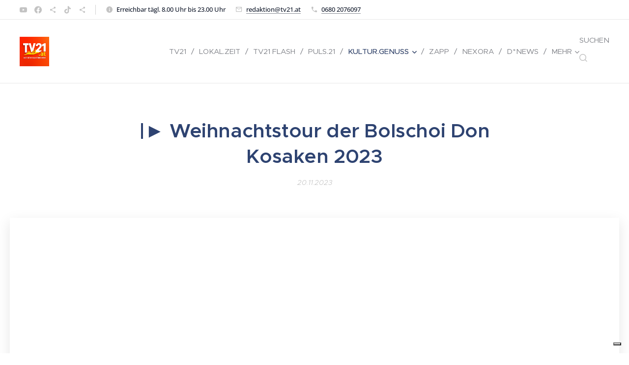

--- FILE ---
content_type: application/javascript
request_url: https://cs.iubenda.com/cookie-solution/confs/js/90523215.js
body_size: 363
content:
_iub.csRC = { consApiKey: 'yTGZz4UdJjhAGuyTSOQRI1rjPpxU4GaI' }
_iub.csEnabled = true;
_iub.csPurposes = [1,3,5,4];
_iub.cpUpd = 1742606556;
_iub.csFeatures = {"geolocation_setting":false,"cookie_solution_white_labeling":1,"rejection_recovery":false,"full_customization":true,"multiple_languages":"de","mobile_app_integration":false};
_iub.csT = null;
_iub.googleConsentModeV2 = true;
_iub.totalNumberOfProviders = 4;
_iub.csSiteConf = {"askConsentAtCookiePolicyUpdate":true,"emailMarketing":{"theme":"dark"},"enableFadp":true,"enableLgpd":true,"enableUspr":true,"fadpApplies":true,"floatingPreferencesButtonDisplay":"bottom-right","lang":"de","perPurposeConsent":true,"siteId":3950087,"storage":{"useSiteId":true},"usprApplies":true,"whitelabel":false,"cookiePolicyId":90523215,"banner":{"acceptButtonDisplay":true,"closeButtonDisplay":false,"customizeButtonDisplay":true,"explicitWithdrawal":true,"listPurposes":true,"ownerName":"tv21.at","position":"float-top-center","rejectButtonDisplay":true,"showTitle":false,"showTotalNumberOfProviders":true}};
